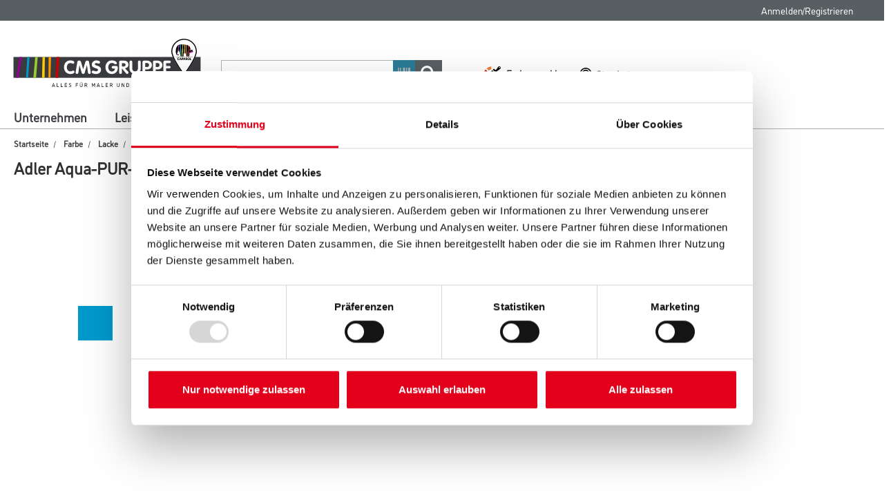

--- FILE ---
content_type: text/javascript;charset=UTF-8
request_url: https://www.cms-gruppe.de/_ui/responsive/common/js/acc.track.js
body_size: 1122
content:
ACC.track = {
	trackAddToCart: function (productCode, quantity, cartData)
	{
		if(window.mediator) {
			window.mediator.publish('trackAddToCart', {
				productCode: productCode,
				quantity: quantity,
				cartData: cartData
			});
		}
	},
	trackRemoveFromCart: function(productCode, initialCartQuantity)
	{
		if(window.mediator) {
			window.mediator.publish('trackRemoveFromCart', {
				productCode: productCode,
				initialCartQuantity: initialCartQuantity
			});
		}
	},

	trackUpdateCart: function(productCode, initialCartQuantity, newCartQuantity)
	{
		if(window.mediator){
			window.mediator.publish('trackUpdateCart',{
				productCode: productCode,
				initialCartQuantity: initialCartQuantity,
				newCartQuantity: newCartQuantity
			});
		}

	},

	trackShowReviewClick: function(productCode)
	{
		if(window.mediator) {
			window.mediator.publish('trackShowReviewClick', {});
		}
	},
	// Piwik DataLayer
	ecommerceAddToCart: function(datalayerItem) {
		// To remove when double is allowed on Piwik side
		datalayerItem.ecommerce.items.forEach(function(item) {
			item.quantity = Math.round(item.quantity);
		});
		dataLayer.push(datalayerItem);
	},

	ecommerceRemoveFromCart: function(datalayerItem) {
		// To remove when double is allowed on Piwik side
		datalayerItem.ecommerce.items.forEach(function(item) {
			item.quantity = Math.round(item.quantity);
		});
		dataLayer.push(datalayerItem);
	},

	ecommerceProductDetailView: function(datalayerItem) {
		// To remove when double is allowed on Piwik side
		datalayerItem.quantity = Math.round(datalayerItem.quantity);
		let product = datalayerItem;
		let pdpData = {
			event: 'ecommerceProductDetailView',
			items: [product]
		}
		dataLayer.push(pdpData);
	},

	ecommerceCartUpdate: function(productCode, productName, initialCartQuantity, newCartQuantity, grandTotal, productCount, basePrice) {
		var totalPriceNumeric = parseFloat(grandTotal.replace(/[€.]/g, '').replace(',', '.'));

		// Remove Math.round function when double is allowed on Piwik side
		var newCartQuantityNumeric = Math.round(parseFloat(newCartQuantity.replace(',', '.')));
		initialCartQuantity = Math.round(parseFloat(initialCartQuantity.replace(',', '.')));

		var cartUpdateData = {
			event: "update_cart",
			ecommerce: {
				grand_total: totalPriceNumeric,
				product_count: productCount,
				items: [{
					sku: productCode,
					name: productName,
					price: basePrice,
					initialCartQuantity: initialCartQuantity,
					newCartQuantity: newCartQuantityNumeric
				}]
			}
		};
		dataLayer.push(cartUpdateData);
	},
	ecommerceOrder: function(productData, grandTotal, productCount, orderId) {
		let totalPriceNumeric = grandTotal.replace(/[€\s]/g, '');
		if (totalPriceNumeric.includes('.') && totalPriceNumeric.includes(',')) {
			if (totalPriceNumeric.lastIndexOf(',') > totalPriceNumeric.lastIndexOf('.')) {
				totalPriceNumeric = totalPriceNumeric.replace(/\./g, '').replace(/,/g, '.');
			} else {
				totalPriceNumeric = totalPriceNumeric.replace(/,/g, '');
			}
		}else if (totalPriceNumeric.includes(',')) {
			totalPriceNumeric = totalPriceNumeric.replace(/,/g, '.');
		} else {
			totalPriceNumeric = totalPriceNumeric.replace(/,/g, '');
		}
		totalPriceNumeric =  parseFloat(totalPriceNumeric);

		var items = productData.map(function(product) {
			return {
				sku: product.sku,
				name: product.name,
				price: product.basePrice,
				quantity: product.quantity
			};
		});
		var orderData = {
			event: "order",
			ecommerce: {
				orderId: orderId,
				grand_total: totalPriceNumeric,
				product_count: productCount,
				items: items
			}
		};
		dataLayer.push(orderData);
	},

	ecommerceTrackSiteSearch: function(searchTerm, resultCount)
	{
		console.log("Searchterm: " + searchTerm + " resultCount: " + resultCount)
		if (!searchTerm || resultCount == null)
		{
			console.error("Invalid searchTerm or resultCount provided.");
			return;
		}
		const keywordData =
			{
				event: "trackSiteSearch",
				keyword:
					{
						keyword: searchTerm,
						resultCount: resultCount
					}
			};
		if (typeof dataLayer !== "undefined" && Array.isArray(dataLayer))
		{
			dataLayer.push(keywordData);
		} else
		{
			console.error("dataLayer is not defined or is not an array.");
		}
	}
};